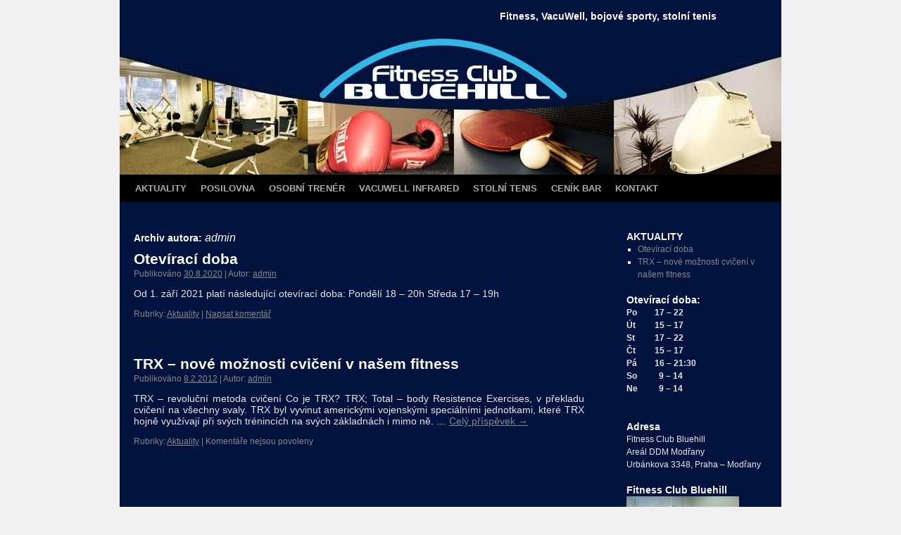

--- FILE ---
content_type: text/html; charset=UTF-8
request_url: http://www.fitnessbluehill.cz/author/admin/
body_size: 3465
content:
<!DOCTYPE html>
<html dir="ltr" lang="cs-CZ">
<head>
<meta charset="UTF-8" />
<title>admin | </title>
<link rel="profile" href="http://gmpg.org/xfn/11" />
<link rel="stylesheet" type="text/css" media="all" href="http://www.fitnessbluehill.cz/wp-content/themes/twentyten/style.css" />
<link rel="pingback" href="http://www.fitnessbluehill.cz/xmlrpc.php" />
<link rel="alternate" type="application/rss+xml" title=" &raquo; RSS zdroj" href="http://www.fitnessbluehill.cz/feed/" />
<link rel="alternate" type="application/rss+xml" title=" &raquo; RSS komentářů" href="http://www.fitnessbluehill.cz/comments/feed/" />
<link rel="alternate" type="application/rss+xml" title=" &raquo; RSS příspěvků autora admin" href="http://www.fitnessbluehill.cz/author/admin/feed/" />
<link rel='stylesheet' id='youtube_gallery_css-css'  href='http://www.fitnessbluehill.cz/wp-content/plugins/youtube-with-style/css/gallery.css?ver=3.2.1' type='text/css' media='all' />
<link rel='stylesheet' id='youtube_widget_css-css'  href='http://www.fitnessbluehill.cz/wp-content/plugins/youtube-with-style/css/widget.css?ver=3.2.1' type='text/css' media='all' />
<link rel='stylesheet' id='NextGEN-css'  href='http://www.fitnessbluehill.cz/wp-content/plugins/nextgen-gallery/css/nggallery.css?ver=1.0.0' type='text/css' media='screen' />
<link rel='stylesheet' id='shutter-css'  href='http://www.fitnessbluehill.cz/wp-content/plugins/nextgen-gallery/shutter/shutter-reloaded.css?ver=1.3.2' type='text/css' media='screen' />
<script type='text/javascript' src='http://www.fitnessbluehill.cz/wp-includes/js/l10n.js?ver=20101110'></script>
<script type='text/javascript' src='http://www.fitnessbluehill.cz/wp-includes/js/jquery/jquery.js?ver=1.6.1'></script>
<script type='text/javascript' src='http://www.fitnessbluehill.cz/wp-includes/js/swfobject.js?ver=2.2'></script>
<script type='text/javascript' src='http://www.fitnessbluehill.cz/wp-content/plugins/youtube-with-style/js/fixyt.js?ver=3.2.1'></script>
<script type='text/javascript'>
/* <![CDATA[ */
var shutterSettings = {
	msgLoading: "L O A D I N G",
	msgClose: "Click to Close",
	imageCount: "1"
};
/* ]]> */
</script>
<script type='text/javascript' src='http://www.fitnessbluehill.cz/wp-content/plugins/nextgen-gallery/shutter/shutter-reloaded.js?ver=1.3.2'></script>
<script type='text/javascript' src='http://www.fitnessbluehill.cz/wp-content/plugins/nextgen-gallery/js/jquery.cycle.all.min.js?ver=2.88'></script>
<script type='text/javascript' src='http://www.fitnessbluehill.cz/wp-content/plugins/nextgen-gallery/js/ngg.slideshow.min.js?ver=1.05'></script>
<script type='text/javascript' src='http://maps.google.com/maps/api/js?sensor=false&#038;ver=3.2.1'></script>
<link rel="EditURI" type="application/rsd+xml" title="RSD" href="http://www.fitnessbluehill.cz/xmlrpc.php?rsd" />
<link rel="wlwmanifest" type="application/wlwmanifest+xml" href="http://www.fitnessbluehill.cz/wp-includes/wlwmanifest.xml" /> 
<link rel='index' title='' href='http://www.fitnessbluehill.cz/' />
<meta name="generator" content="WordPress 3.2.1" />
<link media="screen" type="text/css" rel="stylesheet" href="http://www.fitnessbluehill.cz/wp-content/plugins/wp-gmappity-easy-google-maps/styles/wpgmappity-post-styles.css" />
<meta name='NextGEN' content='1.8.3' />
</head>

<body class="archive author author-admin author-1">
<div id="wrapper" class="hfeed">
	<div id="header">
		<div id="masthead">
			<div id="branding" role="banner">
								<div id="site-title">
					<span>
						<a href="http://www.fitnessbluehill.cz/" title="" rel="home"></a>
					</span>
				</div>
				<div id="site-description">Fitness, VacuWell, bojové sporty, stolní tenis</div>

										<img src="http://www.fitnessbluehill.cz/wp-content/uploads/2011/09/fcb.jpg" width="940" height="198" alt="" />
								</div><!-- #branding -->

			<div id="access" role="navigation">
			  				<div class="skip-link screen-reader-text"><a href="#content" title="Přejít k obsahu webu">Přejít k obsahu webu</a></div>
								<div class="menu-header"><ul id="menu-menu" class="menu"><li id="menu-item-362" class="menu-item menu-item-type-taxonomy menu-item-object-category menu-item-362"><a href="http://www.fitnessbluehill.cz/category/aktuality/">AKTUALITY</a></li>
<li id="menu-item-225" class="menu-item menu-item-type-post_type menu-item-object-page menu-item-225"><a href="http://www.fitnessbluehill.cz/posilovna/">POSILOVNA</a></li>
<li id="menu-item-222" class="menu-item menu-item-type-post_type menu-item-object-page menu-item-222"><a href="http://www.fitnessbluehill.cz/osobni-trener/">OSOBNÍ TRENÉR</a></li>
<li id="menu-item-224" class="menu-item menu-item-type-post_type menu-item-object-page menu-item-224"><a href="http://www.fitnessbluehill.cz/vacuwell/">VACUWELL INFRARED</a></li>
<li id="menu-item-223" class="menu-item menu-item-type-post_type menu-item-object-page menu-item-223"><a href="http://www.fitnessbluehill.cz/stolni-tenis/">STOLNÍ TENIS</a></li>
<li id="menu-item-220" class="menu-item menu-item-type-post_type menu-item-object-page menu-item-220"><a href="http://www.fitnessbluehill.cz/bar/">CENÍK BAR</a></li>
<li id="menu-item-635" class="menu-item menu-item-type-custom menu-item-object-custom menu-item-635"><a href="http://www.fitnessbluehill.cz/kontakt-2/">KONTAKT</a></li>
</ul></div>			</div><!-- #access -->
		</div><!-- #masthead -->
	</div><!-- #header -->

	<div id="main">

		<div id="container">
			<div id="content" role="main">


				<h1 class="page-title author">Archiv autora: <span class='vcard'><a class='url fn n' href='http://www.fitnessbluehill.cz/author/admin/' title='admin' rel='me'>admin</a></span></h1>







			<div id="post-1054" class="post-1054 post type-post status-publish format-standard hentry category-aktuality">
			<h2 class="entry-title"><a href="http://www.fitnessbluehill.cz/oteviraci-doba/" title="Trvalý odkaz pro Otevírací doba" rel="bookmark">Otevírací doba</a></h2>

			<div class="entry-meta">
				<span class="meta-prep meta-prep-author">Publikováno</span> <a href="http://www.fitnessbluehill.cz/oteviraci-doba/" title="11.14" rel="bookmark"><span class="entry-date">30.8.2020</span></a> | <span class="meta-sep">Autor:</span> <span class="author vcard"><a class="url fn n" href="http://www.fitnessbluehill.cz/author/admin/" title="Zobrazit všechny příspěvky, jejichž autorem je admin">admin</a></span>			</div><!-- .entry-meta -->

				<div class="entry-summary">
				<p>Od 1. září 2021 platí následující otevírací doba: Pondělí 18 &#8211; 20h Středa 17 &#8211; 19h</p>
			</div><!-- .entry-summary -->
	
			<div class="entry-utility">
									<span class="cat-links">
						<span class="entry-utility-prep entry-utility-prep-cat-links">Rubriky:</span> <a href="http://www.fitnessbluehill.cz/category/aktuality/" title="Zobrazit všechny příspěvky z rubriky Aktuality" rel="category tag">Aktuality</a>					</span>
					<span class="meta-sep">|</span>
												<span class="comments-link"><a href="http://www.fitnessbluehill.cz/oteviraci-doba/#respond" title="Komentáře k příspěvku Otevírací doba">Napsat komentář</a></span>
							</div><!-- .entry-utility -->
		</div><!-- #post-## -->

		
	


			<div id="post-527" class="post-527 post type-post status-publish format-standard hentry category-aktuality">
			<h2 class="entry-title"><a href="http://www.fitnessbluehill.cz/trx-nove-moznosti-cviceni/" title="Trvalý odkaz pro TRX &#8211; nové možnosti cvičení v našem fitness" rel="bookmark">TRX &#8211; nové možnosti cvičení v našem fitness</a></h2>

			<div class="entry-meta">
				<span class="meta-prep meta-prep-author">Publikováno</span> <a href="http://www.fitnessbluehill.cz/trx-nove-moznosti-cviceni/" title="12.24" rel="bookmark"><span class="entry-date">8.2.2012</span></a> | <span class="meta-sep">Autor:</span> <span class="author vcard"><a class="url fn n" href="http://www.fitnessbluehill.cz/author/admin/" title="Zobrazit všechny příspěvky, jejichž autorem je admin">admin</a></span>			</div><!-- .entry-meta -->

				<div class="entry-summary">
				<p>TRX – revoluční metoda cvičení Co je TRX? TRX; Total – body Resistence Exercises, v překladu cvičení na všechny svaly. TRX byl vyvinut americkými vojenskými speciálními jednotkami, které TRX hojně využívají při svých trénincích na svých základnách i mimo ně. &hellip; <a href="http://www.fitnessbluehill.cz/trx-nove-moznosti-cviceni/">Celý příspěvek <span class="meta-nav">&rarr;</span></a></p>
			</div><!-- .entry-summary -->
	
			<div class="entry-utility">
									<span class="cat-links">
						<span class="entry-utility-prep entry-utility-prep-cat-links">Rubriky:</span> <a href="http://www.fitnessbluehill.cz/category/aktuality/" title="Zobrazit všechny příspěvky z rubriky Aktuality" rel="category tag">Aktuality</a>					</span>
					<span class="meta-sep">|</span>
												<span class="comments-link"><span>Komentáře nejsou povoleny</span></span>
							</div><!-- .entry-utility -->
		</div><!-- #post-## -->

		
	

			</div><!-- #content -->
		</div><!-- #container -->


		<div id="primary" class="widget-area" role="complementary">
			<ul class="xoxo">

		<li id="recent-posts-2" class="widget-container widget_recent_entries">		<h3 class="widget-title">AKTUALITY</h3>		<ul>
				<li><a href="http://www.fitnessbluehill.cz/oteviraci-doba/" title="Otevírací doba">Otevírací doba</a></li>
				<li><a href="http://www.fitnessbluehill.cz/trx-nove-moznosti-cviceni/" title="TRX &#8211; nové možnosti cvičení v našem fitness">TRX &#8211; nové možnosti cvičení v našem fitness</a></li>
				</ul>
		</li><li id="text-3" class="widget-container widget_text"><h3 class="widget-title">Otevírací doba:</h3>			<div class="textwidget"><div style="float: left; width: 15%;">
<strong>Po</strong><br />
<strong>Út</strong><br />
<strong>St</strong><br />
<strong>Čt</strong><br />
<strong>Pá</strong><br />
<strong>So</strong><br />
<strong>Ne</strong><br />
<strong>&nbsp;</strong><br />
<strong>&nbsp;</strong>
</div>
<div style="float: right; width: 80%;">
<strong>17 – 22</strong><br />
<strong>15 – 17</strong><br />
<strong>17 – 22</strong><br />
<strong>15 – 17</strong><br />
<strong>16 – 21:30</strong><br />
<strong>&nbsp;&nbsp;9 – 14</strong><br />
<strong>&nbsp;&nbsp;9 – 14</strong><br />
<strong>&nbsp;</strong><br />
<strong>&nbsp;</strong>
</div>
</div>
		</li><li id="text-4" class="widget-container widget_text"><h3 class="widget-title">Adresa</h3>			<div class="textwidget"><p>Fitness Club Bluehill<br />
Areál DDM Modřany<br />
Urbánkova 3348, Praha – Modřany</p>
</div>
		</li><li id="slideshow-3" class="widget-container widget_slideshow"><h3 class="widget-title">Fitness Club Bluehill</h3>		<div class="ngg_slideshow widget">
			<div id="ngg-slideshow-0-1054-1" class="ngg-widget-slideshow" style="height:120px;width:160px;">
<div id="ngg-slideshow-0-1054-1-loader" class="ngg-slideshow-loader" style="height:120px;width:160px;">
<img src="http://www.fitnessbluehill.cz/wp-content/plugins/nextgen-gallery/images/loader.gif" alt="" />
</div></div>

<script type="text/javascript" defer="defer">
jQuery(document).ready(function(){ 
jQuery("#ngg-slideshow-0-1054-1").nggSlideshow( {id: 0,fx:"fade",width:160,height:120,domain: "http://www.fitnessbluehill.cz/",timeout:10000});
});
</script>		</div>
		</li><li id="text-5" class="widget-container widget_text">			<div class="textwidget"><a href="http://www.toplist.cz/stat/1215279"><script language="JavaScript" type="text/javascript">
<!--
document.write('<img src="http://toplist.cz/count.asp?id=1215279&logo=mc&http='+escape(document.referrer)+'&t='+escape(document.title)+
'&wi='+escape(window.screen.width)+'&he='+escape(window.screen.height)+'&cd='+escape(window.screen.colorDepth)+'" width="88" height="60" border=0 alt="TOPlist" />'); 
//--></script><noscript><img src="http://toplist.cz/count.asp?id=1215279&logo=mc" border="0"
alt="TOPlist" width="88" height="60" /></noscript></a> </div>
		</li>			</ul>
		</div><!-- #primary .widget-area -->

	</div><!-- #main -->

	<div id="footer" role="contentinfo">
		<div id="colophon">



			<div id="site-info">
				<a href="http://www.fitnessbluehill.cz/" title="" rel="home">
									</a>
			</div><!-- #site-info -->

			<div id="site-generator">
								<a href="http://cs.wordpress.org/" title="Sémantický osobní redakční systém" rel="generator">WP</a>

			</div><!-- #site-generator -->


		</div><!-- #colophon -->
	</div><!-- #footer -->

</div><!-- #wrapper -->

</body>
</html>


--- FILE ---
content_type: text/css
request_url: http://www.fitnessbluehill.cz/wp-content/plugins/youtube-with-style/css/gallery.css?ver=3.2.1
body_size: 265
content:
.youtube_gallery {
	text-align: center;
	padding: 25px auto;
	position: relative;
}
	
.youtube_gallery_divider {
	clear: both;
}
	
.youtube_gallery div {
	float: left;
	width: 135px !important;
	text-align: center;
	margin-bottom: 10px;
	margin-left: auto;
	margin-right: auto;
}
	
.youtube_gallery_item p {
	text-align: center;
	margin: auto;
	font-size:10px;
}
	
.youtube_gallery_item img {
	background: #eee;
	padding: 3px;
	border: 1px solid #999;
	margin: 3px;
}

.youtube_gallery_item img:hover {
	border-color: #333;
}


--- FILE ---
content_type: text/css
request_url: http://www.fitnessbluehill.cz/wp-content/plugins/youtube-with-style/css/widget.css?ver=3.2.1
body_size: 274
content:
div.widget-youtube-list {
	text-align: left;
}

div.widget-youtube-list ul {
	list-style: none;
	list-style-type: none;
}

div.widget-youtube-list li {
    width: 130px;
    min-height: 130px;
    display: -moz-inline-stack;
    display: inline-block;
    vertical-align: top;
    margin: 5px;
    zoom: 1;
    *display: inline;
    _height: 150px;
}

div.widget-youtube-list li p {
	font-size: 11px;
	padding: 0;
	margin: 0;
}

ul.widget-videolisting {
	list-style: none;
	list-style-type: none;
}

ul.widget-videolisting li {
	width: 130px;
	margin: 0;
}


ul.widget-videolisting span {
	display:block;
}

ul.widget-videolisting li:before {
	content: "";
}


--- FILE ---
content_type: application/javascript
request_url: http://www.fitnessbluehill.cz/wp-content/plugins/youtube-with-style/js/fixyt.js?ver=3.2.1
body_size: 213
content:
jQuery(document).ready(function($) {
	totalwidth = (jQuery(".youtube_gallery").width());
	numberdivs = totalwidth/135;
	numberdivs = (numberdivs < 0 ? -1 : 1) * Math.floor(Math.abs(numberdivs))
	spacing = totalwidth - (135*numberdivs);
	jQuery(".youtube_gallery").css({ 'margin-left' : (spacing/2), 'margin-right' : (spacing/2) });
});
